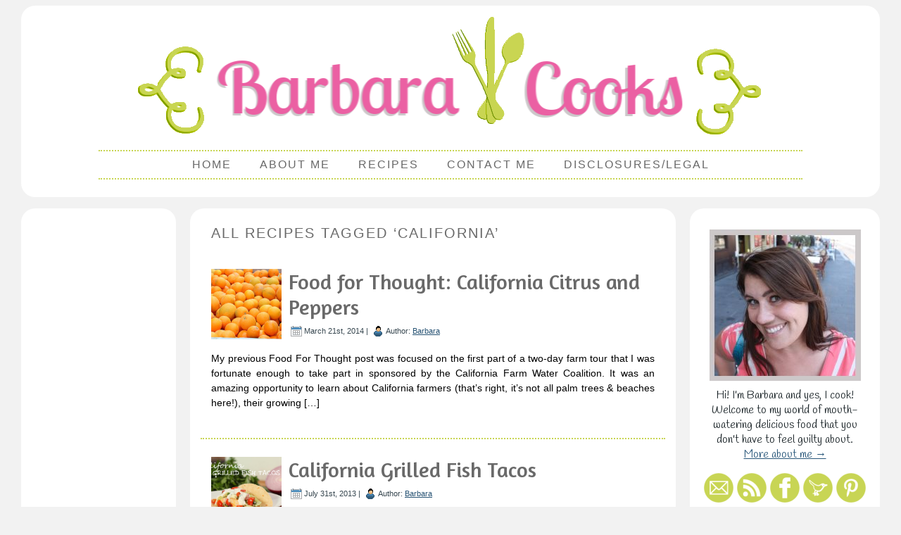

--- FILE ---
content_type: text/html; charset=UTF-8
request_url: https://www.barbaracooks.com/tagged-recipes/california/
body_size: 8694
content:
<!DOCTYPE html PUBLIC "-//W3C//DTD XHTML 1.0 Transitional//EN" "http://www.w3.org/TR/xhtml1/DTD/xhtml1-transitional.dtd"><html xmlns=http://www.w3.org/1999/xhtml lang=en-US><head profile=http://gmpg.org/xfn/11><meta http-equiv="Content-Type" content="text/html; charset=UTF-8"><meta http-equiv="X-UA-Compatible" content="IE=9"><meta property="fb:admins" content="1126475185"><title>california Recipes - Barbara Cooks</title><link rel=stylesheet href=https://www.barbaracooks.com/wp-content/cache/minify/ab08e.css media=all><link rel=alternate type=application/rss+xml title="Barbara Cooks RSS Feed" href=https://www.barbaracooks.com/feed/ ><link rel=alternate type=application/atom+xml title="Barbara Cooks Atom Feed" href=https://www.barbaracooks.com/feed/atom/ ><link rel=pingback href=https://www.barbaracooks.com/xmlrpc.php><style type=text/css>Default CSS Comment</style><meta name='robots' content='index, follow, max-image-preview:large, max-snippet:-1, max-video-preview:-1'><link rel=canonical href=http://www.barbaracooks.com/tagged-recipes/california/ ><meta property="og:locale" content="en_US"><meta property="og:type" content="article"><meta property="og:title" content="california Recipes - Barbara Cooks"><meta property="og:url" content="http://www.barbaracooks.com/tagged-recipes/california/"><meta property="og:site_name" content="Barbara Cooks"><meta property="og:image" content="http://www.barbaracooks.com/wp-content/themes/barbara_cooks2/images/Header.png"><meta name="twitter:card" content="summary_large_image"><meta name="twitter:site" content="@barbaracooks"> <script type=application/ld+json class=yoast-schema-graph>{"@context":"https://schema.org","@graph":[{"@type":"CollectionPage","@id":"http://www.barbaracooks.com/tagged-recipes/california/","url":"http://www.barbaracooks.com/tagged-recipes/california/","name":"california Recipes - Barbara Cooks","isPartOf":{"@id":"https://www.barbaracooks.com/#website"},"primaryImageOfPage":{"@id":"http://www.barbaracooks.com/tagged-recipes/california/#primaryimage"},"image":{"@id":"http://www.barbaracooks.com/tagged-recipes/california/#primaryimage"},"thumbnailUrl":"https://www.barbaracooks.com/wp-content/uploads/2014/03/food-for-thought-feature.tif.jpg","breadcrumb":{"@id":"http://www.barbaracooks.com/tagged-recipes/california/#breadcrumb"},"inLanguage":"en-US"},{"@type":"ImageObject","inLanguage":"en-US","@id":"http://www.barbaracooks.com/tagged-recipes/california/#primaryimage","url":"https://www.barbaracooks.com/wp-content/uploads/2014/03/food-for-thought-feature.tif.jpg","contentUrl":"https://www.barbaracooks.com/wp-content/uploads/2014/03/food-for-thought-feature.tif.jpg","width":617,"height":411,"caption":"Food For Thought"},{"@type":"BreadcrumbList","@id":"http://www.barbaracooks.com/tagged-recipes/california/#breadcrumb","itemListElement":[{"@type":"ListItem","position":1,"name":"Home","item":"https://www.barbaracooks.com/"},{"@type":"ListItem","position":2,"name":"california"}]},{"@type":"WebSite","@id":"https://www.barbaracooks.com/#website","url":"https://www.barbaracooks.com/","name":"Barbara Cooks","description":"Healthy Food Never Tasted So Good","potentialAction":[{"@type":"SearchAction","target":{"@type":"EntryPoint","urlTemplate":"https://www.barbaracooks.com/?s={search_term_string}"},"query-input":"required name=search_term_string"}],"inLanguage":"en-US"}]}</script> <link rel=alternate type=application/rss+xml title="Barbara Cooks &raquo; Feed" href=https://www.barbaracooks.com/feed/ ><link rel=alternate type=application/rss+xml title="Barbara Cooks &raquo; Comments Feed" href=https://www.barbaracooks.com/comments/feed/ ><link rel=alternate type=application/rss+xml title="Barbara Cooks &raquo; california Tag Feed" href=https://www.barbaracooks.com/tagged-recipes/california/feed/ >  <script type=text/javascript>/*<![CDATA[*/window._wpemojiSettings={"baseUrl":"https:\/\/s.w.org\/images\/core\/emoji\/14.0.0\/72x72\/","ext":".png","svgUrl":"https:\/\/s.w.org\/images\/core\/emoji\/14.0.0\/svg\/","svgExt":".svg","source":{"concatemoji":"https:\/\/www.barbaracooks.com\/wp-includes\/js\/wp-emoji-release.min.js?ver=6.4.7"}};
/*! This file is auto-generated */
!function(i,n){var o,s,e;function c(e){try{var t={supportTests:e,timestamp:(new Date).valueOf()};sessionStorage.setItem(o,JSON.stringify(t))}catch(e){}}function p(e,t,n){e.clearRect(0,0,e.canvas.width,e.canvas.height),e.fillText(t,0,0);var t=new Uint32Array(e.getImageData(0,0,e.canvas.width,e.canvas.height).data),r=(e.clearRect(0,0,e.canvas.width,e.canvas.height),e.fillText(n,0,0),new Uint32Array(e.getImageData(0,0,e.canvas.width,e.canvas.height).data));return t.every(function(e,t){return e===r[t]})}function u(e,t,n){switch(t){case"flag":return n(e,"\ud83c\udff3\ufe0f\u200d\u26a7\ufe0f","\ud83c\udff3\ufe0f\u200b\u26a7\ufe0f")?!1:!n(e,"\ud83c\uddfa\ud83c\uddf3","\ud83c\uddfa\u200b\ud83c\uddf3")&&!n(e,"\ud83c\udff4\udb40\udc67\udb40\udc62\udb40\udc65\udb40\udc6e\udb40\udc67\udb40\udc7f","\ud83c\udff4\u200b\udb40\udc67\u200b\udb40\udc62\u200b\udb40\udc65\u200b\udb40\udc6e\u200b\udb40\udc67\u200b\udb40\udc7f");case"emoji":return!n(e,"\ud83e\udef1\ud83c\udffb\u200d\ud83e\udef2\ud83c\udfff","\ud83e\udef1\ud83c\udffb\u200b\ud83e\udef2\ud83c\udfff")}return!1}function f(e,t,n){var r="undefined"!=typeof WorkerGlobalScope&&self instanceof WorkerGlobalScope?new OffscreenCanvas(300,150):i.createElement("canvas"),a=r.getContext("2d",{willReadFrequently:!0}),o=(a.textBaseline="top",a.font="600 32px Arial",{});return e.forEach(function(e){o[e]=t(a,e,n)}),o}function t(e){var t=i.createElement("script");t.src=e,t.defer=!0,i.head.appendChild(t)}"undefined"!=typeof Promise&&(o="wpEmojiSettingsSupports",s=["flag","emoji"],n.supports={everything:!0,everythingExceptFlag:!0},e=new Promise(function(e){i.addEventListener("DOMContentLoaded",e,{once:!0})}),new Promise(function(t){var n=function(){try{var e=JSON.parse(sessionStorage.getItem(o));if("object"==typeof e&&"number"==typeof e.timestamp&&(new Date).valueOf()<e.timestamp+604800&&"object"==typeof e.supportTests)return e.supportTests}catch(e){}return null}();if(!n){if("undefined"!=typeof Worker&&"undefined"!=typeof OffscreenCanvas&&"undefined"!=typeof URL&&URL.createObjectURL&&"undefined"!=typeof Blob)try{var e="postMessage("+f.toString()+"("+[JSON.stringify(s),u.toString(),p.toString()].join(",")+"));",r=new Blob([e],{type:"text/javascript"}),a=new Worker(URL.createObjectURL(r),{name:"wpTestEmojiSupports"});return void(a.onmessage=function(e){c(n=e.data),a.terminate(),t(n)})}catch(e){}c(n=f(s,u,p))}t(n)}).then(function(e){for(var t in e)n.supports[t]=e[t],n.supports.everything=n.supports.everything&&n.supports[t],"flag"!==t&&(n.supports.everythingExceptFlag=n.supports.everythingExceptFlag&&n.supports[t]);n.supports.everythingExceptFlag=n.supports.everythingExceptFlag&&!n.supports.flag,n.DOMReady=!1,n.readyCallback=function(){n.DOMReady=!0}}).then(function(){return e}).then(function(){var e;n.supports.everything||(n.readyCallback(),(e=n.source||{}).concatemoji?t(e.concatemoji):e.wpemoji&&e.twemoji&&(t(e.twemoji),t(e.wpemoji)))}))}((window,document),window._wpemojiSettings);/*]]>*/</script> <link rel=stylesheet href=https://www.barbaracooks.com/wp-content/cache/minify/1121d.css media=all><style id=wp-emoji-styles-inline-css type=text/css>img.wp-smiley,img.emoji{display:inline !important;border:none !important;box-shadow:none !important;height:1em !important;width:1em !important;margin:0 0.07em !important;vertical-align:-0.1em !important;background:none !important;padding:0 !important}</style><link rel=stylesheet href=https://www.barbaracooks.com/wp-content/cache/minify/a5ff7.css media=all><style id=classic-theme-styles-inline-css type=text/css>.wp-block-button__link{color:#fff;background-color:#32373c;border-radius:9999px;box-shadow:none;text-decoration:none;padding:calc(.667em + 2px) calc(1.333em + 2px);font-size:1.125em}.wp-block-file__button{background:#32373c;color:#fff;text-decoration:none}</style><style id=global-styles-inline-css type=text/css>/*<![CDATA[*/body{--wp--preset--color--black:#000;--wp--preset--color--cyan-bluish-gray:#abb8c3;--wp--preset--color--white:#fff;--wp--preset--color--pale-pink:#f78da7;--wp--preset--color--vivid-red:#cf2e2e;--wp--preset--color--luminous-vivid-orange:#ff6900;--wp--preset--color--luminous-vivid-amber:#fcb900;--wp--preset--color--light-green-cyan:#7bdcb5;--wp--preset--color--vivid-green-cyan:#00d084;--wp--preset--color--pale-cyan-blue:#8ed1fc;--wp--preset--color--vivid-cyan-blue:#0693e3;--wp--preset--color--vivid-purple:#9b51e0;--wp--preset--gradient--vivid-cyan-blue-to-vivid-purple:linear-gradient(135deg,rgba(6,147,227,1) 0%,rgb(155,81,224) 100%);--wp--preset--gradient--light-green-cyan-to-vivid-green-cyan:linear-gradient(135deg,rgb(122,220,180) 0%,rgb(0,208,130) 100%);--wp--preset--gradient--luminous-vivid-amber-to-luminous-vivid-orange:linear-gradient(135deg,rgba(252,185,0,1) 0%,rgba(255,105,0,1) 100%);--wp--preset--gradient--luminous-vivid-orange-to-vivid-red:linear-gradient(135deg,rgba(255,105,0,1) 0%,rgb(207,46,46) 100%);--wp--preset--gradient--very-light-gray-to-cyan-bluish-gray:linear-gradient(135deg,rgb(238,238,238) 0%,rgb(169,184,195) 100%);--wp--preset--gradient--cool-to-warm-spectrum:linear-gradient(135deg,rgb(74,234,220) 0%,rgb(151,120,209) 20%,rgb(207,42,186) 40%,rgb(238,44,130) 60%,rgb(251,105,98) 80%,rgb(254,248,76) 100%);--wp--preset--gradient--blush-light-purple:linear-gradient(135deg,rgb(255,206,236) 0%,rgb(152,150,240) 100%);--wp--preset--gradient--blush-bordeaux:linear-gradient(135deg,rgb(254,205,165) 0%,rgb(254,45,45) 50%,rgb(107,0,62) 100%);--wp--preset--gradient--luminous-dusk:linear-gradient(135deg,rgb(255,203,112) 0%,rgb(199,81,192) 50%,rgb(65,88,208) 100%);--wp--preset--gradient--pale-ocean:linear-gradient(135deg,rgb(255,245,203) 0%,rgb(182,227,212) 50%,rgb(51,167,181) 100%);--wp--preset--gradient--electric-grass:linear-gradient(135deg,rgb(202,248,128) 0%,rgb(113,206,126) 100%);--wp--preset--gradient--midnight:linear-gradient(135deg,rgb(2,3,129) 0%,rgb(40,116,252) 100%);--wp--preset--font-size--small:13px;--wp--preset--font-size--medium:20px;--wp--preset--font-size--large:36px;--wp--preset--font-size--x-large:42px;--wp--preset--spacing--20:0.44rem;--wp--preset--spacing--30:0.67rem;--wp--preset--spacing--40:1rem;--wp--preset--spacing--50:1.5rem;--wp--preset--spacing--60:2.25rem;--wp--preset--spacing--70:3.38rem;--wp--preset--spacing--80:5.06rem;--wp--preset--shadow--natural:6px 6px 9px rgba(0, 0, 0, 0.2);--wp--preset--shadow--deep:12px 12px 50px rgba(0, 0, 0, 0.4);--wp--preset--shadow--sharp:6px 6px 0px rgba(0, 0, 0, 0.2);--wp--preset--shadow--outlined:6px 6px 0px -3px rgba(255, 255, 255, 1), 6px 6px rgba(0, 0, 0, 1);--wp--preset--shadow--crisp:6px 6px 0px rgba(0, 0, 0, 1)}:where(.is-layout-flex){gap:0.5em}:where(.is-layout-grid){gap:0.5em}body .is-layout-flow>.alignleft{float:left;margin-inline-start:0;margin-inline-end:2em}body .is-layout-flow>.alignright{float:right;margin-inline-start:2em;margin-inline-end:0}body .is-layout-flow>.aligncenter{margin-left:auto !important;margin-right:auto !important}body .is-layout-constrained>.alignleft{float:left;margin-inline-start:0;margin-inline-end:2em}body .is-layout-constrained>.alignright{float:right;margin-inline-start:2em;margin-inline-end:0}body .is-layout-constrained>.aligncenter{margin-left:auto !important;margin-right:auto !important}body .is-layout-constrained>:where(:not(.alignleft):not(.alignright):not(.alignfull)){max-width:var(--wp--style--global--content-size);margin-left:auto !important;margin-right:auto !important}body .is-layout-constrained>.alignwide{max-width:var(--wp--style--global--wide-size)}body .is-layout-flex{display:flex}body .is-layout-flex{flex-wrap:wrap;align-items:center}body .is-layout-flex>*{margin:0}body .is-layout-grid{display:grid}body .is-layout-grid>*{margin:0}:where(.wp-block-columns.is-layout-flex){gap:2em}:where(.wp-block-columns.is-layout-grid){gap:2em}:where(.wp-block-post-template.is-layout-flex){gap:1.25em}:where(.wp-block-post-template.is-layout-grid){gap:1.25em}.has-black-color{color:var(--wp--preset--color--black) !important}.has-cyan-bluish-gray-color{color:var(--wp--preset--color--cyan-bluish-gray) !important}.has-white-color{color:var(--wp--preset--color--white) !important}.has-pale-pink-color{color:var(--wp--preset--color--pale-pink) !important}.has-vivid-red-color{color:var(--wp--preset--color--vivid-red) !important}.has-luminous-vivid-orange-color{color:var(--wp--preset--color--luminous-vivid-orange) !important}.has-luminous-vivid-amber-color{color:var(--wp--preset--color--luminous-vivid-amber) !important}.has-light-green-cyan-color{color:var(--wp--preset--color--light-green-cyan) !important}.has-vivid-green-cyan-color{color:var(--wp--preset--color--vivid-green-cyan) !important}.has-pale-cyan-blue-color{color:var(--wp--preset--color--pale-cyan-blue) !important}.has-vivid-cyan-blue-color{color:var(--wp--preset--color--vivid-cyan-blue) !important}.has-vivid-purple-color{color:var(--wp--preset--color--vivid-purple) !important}.has-black-background-color{background-color:var(--wp--preset--color--black) !important}.has-cyan-bluish-gray-background-color{background-color:var(--wp--preset--color--cyan-bluish-gray) !important}.has-white-background-color{background-color:var(--wp--preset--color--white) !important}.has-pale-pink-background-color{background-color:var(--wp--preset--color--pale-pink) !important}.has-vivid-red-background-color{background-color:var(--wp--preset--color--vivid-red) !important}.has-luminous-vivid-orange-background-color{background-color:var(--wp--preset--color--luminous-vivid-orange) !important}.has-luminous-vivid-amber-background-color{background-color:var(--wp--preset--color--luminous-vivid-amber) !important}.has-light-green-cyan-background-color{background-color:var(--wp--preset--color--light-green-cyan) !important}.has-vivid-green-cyan-background-color{background-color:var(--wp--preset--color--vivid-green-cyan) !important}.has-pale-cyan-blue-background-color{background-color:var(--wp--preset--color--pale-cyan-blue) !important}.has-vivid-cyan-blue-background-color{background-color:var(--wp--preset--color--vivid-cyan-blue) !important}.has-vivid-purple-background-color{background-color:var(--wp--preset--color--vivid-purple) !important}.has-black-border-color{border-color:var(--wp--preset--color--black) !important}.has-cyan-bluish-gray-border-color{border-color:var(--wp--preset--color--cyan-bluish-gray) !important}.has-white-border-color{border-color:var(--wp--preset--color--white) !important}.has-pale-pink-border-color{border-color:var(--wp--preset--color--pale-pink) !important}.has-vivid-red-border-color{border-color:var(--wp--preset--color--vivid-red) !important}.has-luminous-vivid-orange-border-color{border-color:var(--wp--preset--color--luminous-vivid-orange) !important}.has-luminous-vivid-amber-border-color{border-color:var(--wp--preset--color--luminous-vivid-amber) !important}.has-light-green-cyan-border-color{border-color:var(--wp--preset--color--light-green-cyan) !important}.has-vivid-green-cyan-border-color{border-color:var(--wp--preset--color--vivid-green-cyan) !important}.has-pale-cyan-blue-border-color{border-color:var(--wp--preset--color--pale-cyan-blue) !important}.has-vivid-cyan-blue-border-color{border-color:var(--wp--preset--color--vivid-cyan-blue) !important}.has-vivid-purple-border-color{border-color:var(--wp--preset--color--vivid-purple) !important}.has-vivid-cyan-blue-to-vivid-purple-gradient-background{background:var(--wp--preset--gradient--vivid-cyan-blue-to-vivid-purple) !important}.has-light-green-cyan-to-vivid-green-cyan-gradient-background{background:var(--wp--preset--gradient--light-green-cyan-to-vivid-green-cyan) !important}.has-luminous-vivid-amber-to-luminous-vivid-orange-gradient-background{background:var(--wp--preset--gradient--luminous-vivid-amber-to-luminous-vivid-orange) !important}.has-luminous-vivid-orange-to-vivid-red-gradient-background{background:var(--wp--preset--gradient--luminous-vivid-orange-to-vivid-red) !important}.has-very-light-gray-to-cyan-bluish-gray-gradient-background{background:var(--wp--preset--gradient--very-light-gray-to-cyan-bluish-gray) !important}.has-cool-to-warm-spectrum-gradient-background{background:var(--wp--preset--gradient--cool-to-warm-spectrum) !important}.has-blush-light-purple-gradient-background{background:var(--wp--preset--gradient--blush-light-purple) !important}.has-blush-bordeaux-gradient-background{background:var(--wp--preset--gradient--blush-bordeaux) !important}.has-luminous-dusk-gradient-background{background:var(--wp--preset--gradient--luminous-dusk) !important}.has-pale-ocean-gradient-background{background:var(--wp--preset--gradient--pale-ocean) !important}.has-electric-grass-gradient-background{background:var(--wp--preset--gradient--electric-grass) !important}.has-midnight-gradient-background{background:var(--wp--preset--gradient--midnight) !important}.has-small-font-size{font-size:var(--wp--preset--font-size--small) !important}.has-medium-font-size{font-size:var(--wp--preset--font-size--medium) !important}.has-large-font-size{font-size:var(--wp--preset--font-size--large) !important}.has-x-large-font-size{font-size:var(--wp--preset--font-size--x-large) !important}.wp-block-navigation a:where(:not(.wp-element-button)){color:inherit}:where(.wp-block-post-template.is-layout-flex){gap:1.25em}:where(.wp-block-post-template.is-layout-grid){gap:1.25em}:where(.wp-block-columns.is-layout-flex){gap:2em}:where(.wp-block-columns.is-layout-grid){gap:2em}.wp-block-pullquote{font-size:1.5em;line-height:1.6}/*]]>*/</style><link rel=stylesheet href=https://www.barbaracooks.com/wp-content/cache/minify/19792.css media=all> <script src=https://www.barbaracooks.com/wp-content/cache/minify/94164.js></script> <link rel=https://api.w.org/ href=https://www.barbaracooks.com/wp-json/ ><link rel=alternate type=application/json href=https://www.barbaracooks.com/wp-json/wp/v2/tags/413><link rel=EditURI type=application/rsd+xml title=RSD href=https://www.barbaracooks.com/xmlrpc.php?rsd><meta name="generator" content="WordPress 6.4.7"><style type=text/css>a.pinit-button.custom span{}.pinit-hover{opacity:1 !important;filter:alpha(opacity=100) !important}a.pinit-button{border-bottom:0 !important;box-shadow:none !important;margin-bottom:0 !important}a.pinit-button::after{display:none}</style> <script>document.documentElement.className=document.documentElement.className.replace('no-js','js');</script> <style>.no-js img.lazyload{display:none}figure.wp-block-image img.lazyloading{min-width:150px}.lazyload,.lazyloading{opacity:0}.lazyloaded{opacity:1;transition:opacity 400ms;transition-delay:0ms}</style></head><body class="archive tag tag-california tag-413"><div class=content-outer><div class=content-inner><div class=Sheet-container><div class=Sheet-header><div class=Sheet-body><div class=Header><div class=HeaderImage> <a href=https://www.barbaracooks.com> <img alt="Barbara Cooks - Healthy Food Never Tasted So Good!" width=890 height=200 data-src=https://www.barbaracooks.com/wp-content/themes/barbara_cooks2/images/Header.png class=lazyload src="[data-uri]"><noscript><img src=https://www.barbaracooks.com/wp-content/themes/barbara_cooks2/images/Header.png alt="Barbara Cooks - Healthy Food Never Tasted So Good!" width=890 height=200></noscript> </a></div></div><div class=menu-container><div class=menu-main-container><ul id=menu-main class=menu><li id=menu-item-761 class="menu-item menu-item-type-custom menu-item-object-custom menu-item-home menu-item-761"><a href=http://www.barbaracooks.com>Home</a></li> <li id=menu-item-762 class="menu-item menu-item-type-post_type menu-item-object-page menu-item-762"><a rel=author href=https://www.barbaracooks.com/about-me/ >About Me</a></li> <li id=menu-item-846 class="menu-item menu-item-type-post_type menu-item-object-page menu-item-has-children menu-item-846"><a href=https://www.barbaracooks.com/recipes/ >Recipes</a><ul class=sub-menu> <li id=menu-item-1926 class="menu-item menu-item-type-post_type menu-item-object-page menu-item-1926"><a href=https://www.barbaracooks.com/recipes/drinks/ >Drinks</a></li> <li id=menu-item-1924 class="menu-item menu-item-type-post_type menu-item-object-page menu-item-1924"><a href=https://www.barbaracooks.com/recipes/appetizers/ >Appetizers</a></li> <li id=menu-item-1925 class="menu-item menu-item-type-post_type menu-item-object-page menu-item-1925"><a href=https://www.barbaracooks.com/recipes/soups/ >Soups</a></li> <li id=menu-item-1923 class="menu-item menu-item-type-post_type menu-item-object-page menu-item-1923"><a href=https://www.barbaracooks.com/recipes/salads/ >Salads</a></li> <li id=menu-item-1927 class="menu-item menu-item-type-post_type menu-item-object-page menu-item-1927"><a href=https://www.barbaracooks.com/recipes/breakfast/ >Breakfast</a></li> <li id=menu-item-1922 class="menu-item menu-item-type-post_type menu-item-object-page menu-item-1922"><a href=https://www.barbaracooks.com/recipes/main-dishes/ >Main Dishes</a></li> <li id=menu-item-1921 class="menu-item menu-item-type-post_type menu-item-object-page menu-item-1921"><a href=https://www.barbaracooks.com/recipes/vegetarian/ >Vegetarian</a></li> <li id=menu-item-1920 class="menu-item menu-item-type-post_type menu-item-object-page menu-item-1920"><a href=https://www.barbaracooks.com/recipes/desserts/ >Desserts</a></li></ul> </li> <li id=menu-item-763 class="menu-item menu-item-type-post_type menu-item-object-page menu-item-763"><a href=https://www.barbaracooks.com/contact-me/ >Contact Me</a></li> <li id=menu-item-764 class="menu-item menu-item-type-post_type menu-item-object-page menu-item-764"><a href=https://www.barbaracooks.com/disclosures/ >Disclosures/Legal</a></li></ul></div></div><div class=ticker-container></div></div></div></div><div class=Sheet-container><div class=Sheet-sidebar-left><div class=Sheet-body><div class=button-image><div class=aligncenter style=width:120px> <script async src=//pagead2.googlesyndication.com/pagead/js/adsbygoogle.js></script>  <ins class=adsbygoogle style=display:inline-block;width:120px;height:600px data-ad-client=ca-pub-5296319464647221 data-ad-slot=3644885259></ins> <script>(adsbygoogle=window.adsbygoogle||[]).push({});</script> </div></div><div class=Block><div class=Block-body><div class=BlockContent><div class=BlockContent-body><div class=textwidget></div></div></div></div></div></div></div><div class=Sheet-main><div class=Sheet-body><div class=content><div class=Post-outer><div class=Post-body><div class=Post-inner><div class=PostContent><h1 class="pagetitle">All Recipes Tagged &#8216;california&#8217;</h1></div><div class=cleared></div></div></div></div><div class=Post-outer><div class=Post-body><div class=Post-inner><h2 class="PostHeaderIcon-wrapper"> <span class=PostHeader> <a href=https://www.barbaracooks.com/article/california-citrus-peppers rel=bookmark title="Permanent Link to Food for Thought: California Citrus and Peppers"><div class=PostHeaderThumbnail><input class=jpibfi type=hidden><img width=100 height=100   alt="Food for Thought: California Citrus and Peppers" title="Food for Thought: California Citrus and Peppers" decoding=async data-jpibfi-post-excerpt data-jpibfi-post-url=https://www.barbaracooks.com/article/california-citrus-peppers data-jpibfi-post-title="Food for Thought: California Citrus and Peppers" data-jpibfi-  data-src=https://www.barbaracooks.com/wp-content/uploads/2014/03/food-for-thought-feature.tif-150x150.jpg class="attachment-100x100 size-100x100 wp-post-image lazyload" src="[data-uri]"><noscript><img width=100 height=100 src=https://www.barbaracooks.com/wp-content/uploads/2014/03/food-for-thought-feature.tif-150x150.jpg class="attachment-100x100 size-100x100 wp-post-image" alt="Food for Thought: California Citrus and Peppers" title="Food for Thought: California Citrus and Peppers" decoding=async data-jpibfi-post-excerpt data-jpibfi-post-url=https://www.barbaracooks.com/article/california-citrus-peppers data-jpibfi-post-title="Food for Thought: California Citrus and Peppers" data-jpibfi-src=https://www.barbaracooks.com/wp-content/uploads/2014/03/food-for-thought-feature.tif-150x150.jpg></noscript></div> Food for Thought: California Citrus and Peppers	</a> </span></h2><div class=PostMetadataHeader><div class="PostHeaderIcons metadata-icons"><img width=18 height=18 alt=PostDateIcon data-src=https://www.barbaracooks.com/wp-content/themes/barbara_cooks2/images/PostDateIcon.png class=lazyload src="[data-uri]"><noscript><img width=18 height=18 alt=PostDateIcon data-src=https://www.barbaracooks.com/wp-content/themes/barbara_cooks2/images/PostDateIcon.png class=lazyload src="[data-uri]"><noscript><img src=https://www.barbaracooks.com/wp-content/themes/barbara_cooks2/images/PostDateIcon.png width=18 height=18 alt=PostDateIcon></noscript></noscript>March 21st, 2014 | <img width=18 height=18 alt=PostAuthorIcon data-src=https://www.barbaracooks.com/wp-content/themes/barbara_cooks2/images/PostAuthorIcon.png class=lazyload src="[data-uri]"><noscript><img width=18 height=18 alt=PostAuthorIcon data-src=https://www.barbaracooks.com/wp-content/themes/barbara_cooks2/images/PostAuthorIcon.png class=lazyload src="[data-uri]"><noscript><img src=https://www.barbaracooks.com/wp-content/themes/barbara_cooks2/images/PostAuthorIcon.png width=18 height=18 alt=PostAuthorIcon></noscript></noscript>Author: <a href=http://www.barbaracooks.com/about-me/ title="Visit Barbara&#8217;s website" rel="author external">Barbara</a></div></div><div class=cleared></div><div class=PostContent> <input class=jpibfi type=hidden><p>My previous Food For Thought post was focused on the first part of a two-day farm tour that I was fortunate enough to take part in sponsored by the California Farm Water Coalition. It was an amazing opportunity to learn about California farmers (that’s right, it’s not all palm trees &amp; beaches here!), their growing [&hellip;]</p></div><div class=cleared></div></div></div></div><div class=Post-separator></div><div class=Post-outer><div class=Post-body><div class=Post-inner><h2 class="PostHeaderIcon-wrapper"> <span class=PostHeader> <a href=https://www.barbaracooks.com/recipe/california-grilled-fish-tacos/ rel=bookmark title="Permanent Link to California Grilled Fish Tacos"><div class=PostHeaderThumbnail><input class=jpibfi type=hidden><img width=100 height=100   alt="California Grilled Fish Tacos" title="California Grilled Fish Tacos" decoding=async data-jpibfi-post-excerpt data-jpibfi-post-url=https://www.barbaracooks.com/recipe/california-grilled-fish-tacos/ data-jpibfi-post-title="California Grilled Fish Tacos" data-jpibfi-  data-src=https://www.barbaracooks.com/wp-content/uploads/2013/07/california-grilled-fish-tacos-feature.tif-150x150.png class="attachment-100x100 size-100x100 wp-post-image lazyload" src="[data-uri]"><noscript><img width=100 height=100 src=https://www.barbaracooks.com/wp-content/uploads/2013/07/california-grilled-fish-tacos-feature.tif-150x150.png class="attachment-100x100 size-100x100 wp-post-image" alt="California Grilled Fish Tacos" title="California Grilled Fish Tacos" decoding=async data-jpibfi-post-excerpt data-jpibfi-post-url=https://www.barbaracooks.com/recipe/california-grilled-fish-tacos/ data-jpibfi-post-title="California Grilled Fish Tacos" data-jpibfi-src=https://www.barbaracooks.com/wp-content/uploads/2013/07/california-grilled-fish-tacos-feature.tif-150x150.png></noscript></div> California Grilled Fish Tacos	</a> </span></h2><div class=PostMetadataHeader><div class="PostHeaderIcons metadata-icons"><img width=18 height=18 alt=PostDateIcon data-src=https://www.barbaracooks.com/wp-content/themes/barbara_cooks2/images/PostDateIcon.png class=lazyload src="[data-uri]"><noscript><img width=18 height=18 alt=PostDateIcon data-src=https://www.barbaracooks.com/wp-content/themes/barbara_cooks2/images/PostDateIcon.png class=lazyload src="[data-uri]"><noscript><img src=https://www.barbaracooks.com/wp-content/themes/barbara_cooks2/images/PostDateIcon.png width=18 height=18 alt=PostDateIcon></noscript></noscript>July 31st, 2013 | <img width=18 height=18 alt=PostAuthorIcon data-src=https://www.barbaracooks.com/wp-content/themes/barbara_cooks2/images/PostAuthorIcon.png class=lazyload src="[data-uri]"><noscript><img width=18 height=18 alt=PostAuthorIcon data-src=https://www.barbaracooks.com/wp-content/themes/barbara_cooks2/images/PostAuthorIcon.png class=lazyload src="[data-uri]"><noscript><img src=https://www.barbaracooks.com/wp-content/themes/barbara_cooks2/images/PostAuthorIcon.png width=18 height=18 alt=PostAuthorIcon></noscript></noscript>Author: <a href=http://www.barbaracooks.com/about-me/ title="Visit Barbara&#8217;s website" rel="author external">Barbara</a></div></div><div class=cleared></div><div class=PostContent> <input class=jpibfi type=hidden><p>Being a food blogger has its perks! We get opportunities to try all sorts of products and then we get to share them with you! I tend to be picky about what items I’m willing to promote on this blog because they not only have to be tasty, they have to be healthy AND they [&hellip;]</p></div><div class=cleared></div></div></div></div><div class=Post-separator></div></div></div></div><div class=Sheet-sidebar-right><div class=Sheet-body><div class=Block><div class=Block-body><div class=BlockContent><div class=BlockContent-body><div class=about-me-image> <a href=https://www.barbaracooks.com/about-me/ ><img alt="About Me" data-src=https://www.barbaracooks.com/wp-content/themes/barbara_cooks2/images/AboutMe.jpg class="aligncenter lazyload" src="[data-uri]"><noscript><img class=aligncenter src=https://www.barbaracooks.com/wp-content/themes/barbara_cooks2/images/AboutMe.jpg alt="About Me"></noscript></a></div><div class=about-me-text><div class=aligncenter> Hi! I'm Barbara and yes, I cook! Welcome to my world of mouth-watering delicious food that you don't have to feel guilty about.<br><a href=https://www.barbaracooks.com/about-me/ >More about me →</a></div></div></div></div><div class=social-icons><div align=center class=aligncenter> <a href=https://www.barbaracooks.com/contact-me><img width=44 height=44 alt=Contact title="Contact via email" data-src=https://www.barbaracooks.com/wp-content/themes/barbara_cooks2/images/social/email.png class=lazyload src="[data-uri]"><noscript><img src=https://www.barbaracooks.com/wp-content/themes/barbara_cooks2/images/social/email.png width=44 height=44 alt=Contact title="Contact via email"></noscript></a> <a href="https://www.barbaracooks.com/?feed=rss2"><img width=44 height=44 alt=Subscribe title="Subscribe to feed" data-src=https://www.barbaracooks.com/wp-content/themes/barbara_cooks2/images/social/rss.png class=lazyload src="[data-uri]"><noscript><img src=https://www.barbaracooks.com/wp-content/themes/barbara_cooks2/images/social/rss.png width=44 height=44 alt=Subscribe title="Subscribe to feed"></noscript></a> <a href=https://www.facebook.com/BarbaraCooksHealthy><img width=44 height=44 alt=Facebook title="Connect on Facebook" data-src=https://www.barbaracooks.com/wp-content/themes/barbara_cooks2/images/social/facebook.png class=lazyload src="[data-uri]"><noscript><img src=https://www.barbaracooks.com/wp-content/themes/barbara_cooks2/images/social/facebook.png width=44 height=44 alt=Facebook title="Connect on Facebook"></noscript></a> <a href=http://twitter.com/barbaracooks><img width=44 height=44 alt=Twitter title="Follow on Twitter" data-src=https://www.barbaracooks.com/wp-content/themes/barbara_cooks2/images/social/twitter.png class=lazyload src="[data-uri]"><noscript><img src=https://www.barbaracooks.com/wp-content/themes/barbara_cooks2/images/social/twitter.png width=44 height=44 alt=Twitter title="Follow on Twitter"></noscript></a> <a href=http://pinterest.com/bjmcglone><img width=44 height=44 alt=Pinterest title="Check out Pinterest" data-src=https://www.barbaracooks.com/wp-content/themes/barbara_cooks2/images/social/pinterest.png class=lazyload src="[data-uri]"><noscript><img src=https://www.barbaracooks.com/wp-content/themes/barbara_cooks2/images/social/pinterest.png width=44 height=44 alt=Pinterest title="Check out Pinterest"></noscript></a></div></div></div></div><div class=Block><div class=Block-body><div class=BlockContent><div class=BlockContent-body><div class=BlockHeader><div class=BlockHeader-tag-icon><div class=BlockHeader-text> Search</div></div></div><form method=get id=searchform action=https://www.barbaracooks.com/ ><label for=s>Search for:</label><div> <input type=text value name=s id=s class=subscription_email> <input type=submit id=searchsubmit value=Search></div></form></div></div></div></div><div class=Block><div class=Block-body><div class=BlockContent><div class=BlockContent-body><div class=BlockHeader><div class=BlockHeader-tag-icon><div class=BlockHeader-text> Recipes</div></div></div><ul> <li class="cat-item cat-item-7"><a href=https://www.barbaracooks.com/all-recipes/appetizers/ >Appetizers</a> (26) </li> <li class="cat-item cat-item-531"><a href=https://www.barbaracooks.com/all-recipes/article/ >Article</a> (2) </li> <li class="cat-item cat-item-428"><a href=https://www.barbaracooks.com/all-recipes/breadsrolls/ >Breads/Rolls</a> (3) </li> <li class="cat-item cat-item-13"><a href=https://www.barbaracooks.com/all-recipes/breakfast/ >Breakfast</a> (8) </li> <li class="cat-item cat-item-507"><a href=https://www.barbaracooks.com/all-recipes/candy/ >Candy</a> (2) </li> <li class="cat-item cat-item-63"><a href=https://www.barbaracooks.com/all-recipes/casseroles/ >Casseroles</a> (7) </li> <li class="cat-item cat-item-516"><a href=https://www.barbaracooks.com/all-recipes/chicken-recipes/ >Chicken Recipes</a> (1) </li> <li class="cat-item cat-item-395"><a href=https://www.barbaracooks.com/all-recipes/condiments/ >Condiments</a> (4) </li> <li class="cat-item cat-item-6"><a href=https://www.barbaracooks.com/all-recipes/desserts/ >Desserts</a> (26) </li> <li class="cat-item cat-item-393"><a href=https://www.barbaracooks.com/all-recipes/dips/ >Dips</a> (5) </li> <li class="cat-item cat-item-11"><a href=https://www.barbaracooks.com/all-recipes/drinks/ >Drinks</a> (6) </li> <li class="cat-item cat-item-530"><a href=https://www.barbaracooks.com/all-recipes/education-article/ >Education Article</a> (1) </li> <li class="cat-item cat-item-338"><a href=https://www.barbaracooks.com/all-recipes/foodie-pen-pals/ >Foodie Pen Pals</a> (2) </li> <li class="cat-item cat-item-438"><a href=https://www.barbaracooks.com/all-recipes/giveaway-2/ >Giveaway</a> (11) </li> <li class="cat-item cat-item-458"><a href=https://www.barbaracooks.com/all-recipes/gluten-free-2/ >Gluten-Free</a> (6) </li> <li class="cat-item cat-item-400"><a href=https://www.barbaracooks.com/all-recipes/grilling/ >Grilling</a> (4) </li> <li class="cat-item cat-item-48"><a href=https://www.barbaracooks.com/all-recipes/holiday/ >Holiday</a> (39) </li> <li class="cat-item cat-item-501"><a href=https://www.barbaracooks.com/all-recipes/light-meals-2/ >Light Meals</a> (5) </li> <li class="cat-item cat-item-14"><a href=https://www.barbaracooks.com/all-recipes/main-dishes/ >Main Dishes</a> (43) </li> <li class="cat-item cat-item-28"><a href=https://www.barbaracooks.com/all-recipes/meat-dishes/ >Meat Dishes</a> (32) </li> <li class="cat-item cat-item-515"><a href=https://www.barbaracooks.com/all-recipes/party-food/ >Party Food</a> (5) </li> <li class="cat-item cat-item-420"><a href=https://www.barbaracooks.com/all-recipes/pasta-2/ >Pasta</a> (3) </li> <li class="cat-item cat-item-318"><a href=https://www.barbaracooks.com/all-recipes/reviews/ >Reviews</a> (8) </li> <li class="cat-item cat-item-9"><a href=https://www.barbaracooks.com/all-recipes/salads/ >Salads</a> (13) </li> <li class="cat-item cat-item-554"><a href=https://www.barbaracooks.com/all-recipes/sandwiches/ >Sandwiches</a> (4) </li> <li class="cat-item cat-item-30"><a href=https://www.barbaracooks.com/all-recipes/sauces/ >Sauces</a> (9) </li> <li class="cat-item cat-item-64"><a href=https://www.barbaracooks.com/all-recipes/seafood/ >Seafood</a> (13) </li> <li class="cat-item cat-item-8"><a href=https://www.barbaracooks.com/all-recipes/side-dishes/ >Side Dishes</a> (24) </li> <li class="cat-item cat-item-29"><a href=https://www.barbaracooks.com/all-recipes/slow-cooker-recipes/ >Slow Cooker Recipes</a> (2) </li> <li class="cat-item cat-item-12"><a href=https://www.barbaracooks.com/all-recipes/snack-foods/ >Snack Foods</a> (14) </li> <li class="cat-item cat-item-10"><a href=https://www.barbaracooks.com/all-recipes/soups/ >Soups</a> (4) </li> <li class="cat-item cat-item-1"><a href=https://www.barbaracooks.com/all-recipes/uncategorized/ >Uncategorized</a> (2) </li> <li class="cat-item cat-item-457"><a href=https://www.barbaracooks.com/all-recipes/vegan-2/ >Vegan</a> (16) </li> <li class="cat-item cat-item-15"><a href=https://www.barbaracooks.com/all-recipes/vegetarian/ >Vegetarian</a> (53) </li> <li class="cat-item cat-item-264"><a href=https://www.barbaracooks.com/all-recipes/winners/ >Winners</a> (3) </li></ul></div></div></div></div><div class=Block><div class=Block-body><div class=BlockContent><div class=BlockContent-body><h3 class="widget-title srp-widget-title">Recent Recipes</h3><div class=srp-widget-container><div id=wdg_specialrecentpostsfree-2-srp-singlepost-1 class=srp-widget-singlepost><div class=srp-post-content-container><div class=srp-thumbnail-box><a class=srp-post-thumbnail-link href=https://www.barbaracooks.com/recipe/red-white-blue-mini-ricotta-cheesecake-bites/ title="Red, White & Blue Mini Ricotta Cheesecake Bites"><img alt="Red, White &amp; Blue Mini Ricotta Cheesecake Bites" data-src=https://www.barbaracooks.com/wp-content/plugins/special-recent-posts/cache/srpthumb-p1366-215x215-no.png class="srp-post-thumbnail lazyload" src="[data-uri]"><noscript><img src=https://www.barbaracooks.com/wp-content/plugins/special-recent-posts/cache/srpthumb-p1366-215x215-no.png class=srp-post-thumbnail alt="Red, White &amp; Blue Mini Ricotta Cheesecake Bites"></noscript></a></div></div></div><div id=wdg_specialrecentpostsfree-2-srp-singlepost-2 class=srp-widget-singlepost><div class=srp-post-content-container><div class=srp-thumbnail-box><a class=srp-post-thumbnail-link href=https://www.barbaracooks.com/recipe/hooty-marshmallow-chocolate-cupcakes/ title="Hooty Marshmallow Chocolate Cupcakes"><img alt="Hooty Marshmallow Chocolate Cupcakes" data-src=https://www.barbaracooks.com/wp-content/plugins/special-recent-posts/cache/srpthumb-p1817-215x215-no.jpg class="srp-post-thumbnail lazyload" src="[data-uri]"><noscript><img src=https://www.barbaracooks.com/wp-content/plugins/special-recent-posts/cache/srpthumb-p1817-215x215-no.jpg class=srp-post-thumbnail alt="Hooty Marshmallow Chocolate Cupcakes"></noscript></a></div></div></div><div id=wdg_specialrecentpostsfree-2-srp-singlepost-3 class=srp-widget-singlepost><div class=srp-post-content-container><div class=srp-thumbnail-box><a class=srp-post-thumbnail-link href=https://www.barbaracooks.com/recipe/bruschetta-5-ways-whole-foods-event-giveaway/ title="Bruschetta 5 Ways, Whole Foods Event & a GIVEAWAY!"><img alt="Bruschetta 5 Ways, Whole Foods Event &amp; a GIVEAWAY!" data-src=https://www.barbaracooks.com/wp-content/plugins/special-recent-posts/cache/srpthumb-p2025-215x215-no.jpg class="srp-post-thumbnail lazyload" src="[data-uri]"><noscript><img src=https://www.barbaracooks.com/wp-content/plugins/special-recent-posts/cache/srpthumb-p2025-215x215-no.jpg class=srp-post-thumbnail alt="Bruschetta 5 Ways, Whole Foods Event &amp; a GIVEAWAY!"></noscript></a></div></div></div><div id=wdg_specialrecentpostsfree-2-srp-singlepost-4 class=srp-widget-singlepost><div class=srp-post-content-container><div class=srp-thumbnail-box><a class=srp-post-thumbnail-link href=https://www.barbaracooks.com/recipe/crispy-herb-roasted-potato-wedges/ title="Crispy Herb Roasted Potato Wedges"><img alt="Crispy Herb Roasted Potato Wedges" data-src=https://www.barbaracooks.com/wp-content/plugins/special-recent-posts/cache/srpthumb-p1379-215x215-no.jpg class="srp-post-thumbnail lazyload" src="[data-uri]"><noscript><img src=https://www.barbaracooks.com/wp-content/plugins/special-recent-posts/cache/srpthumb-p1379-215x215-no.jpg class=srp-post-thumbnail alt="Crispy Herb Roasted Potato Wedges"></noscript></a></div></div></div><div id=wdg_specialrecentpostsfree-2-srp-singlepost-5 class=srp-widget-singlepost><div class=srp-post-content-container><div class=srp-thumbnail-box><a class=srp-post-thumbnail-link href=https://www.barbaracooks.com/recipe/quick-rye-irish-soda-bread title="Quick Rye Irish Soda Bread"><img alt="Quick Rye Irish Soda Bread" data-src=https://www.barbaracooks.com/wp-content/plugins/special-recent-posts/cache/srpthumb-p2172-215x215-no.jpg class="srp-post-thumbnail lazyload" src="[data-uri]"><noscript><img src=https://www.barbaracooks.com/wp-content/plugins/special-recent-posts/cache/srpthumb-p2172-215x215-no.jpg class=srp-post-thumbnail alt="Quick Rye Irish Soda Bread"></noscript></a></div></div></div></div></div></div></div></div><div class=button-image><div class=aligncenter style=width:200px> <script async src=//pagead2.googlesyndication.com/pagead/js/adsbygoogle.js></script>  <ins class=adsbygoogle style=display:inline-block;width:200px;height:200px data-ad-client=ca-pub-5296319464647221 data-ad-slot=2964092852></ins> <script>(adsbygoogle=window.adsbygoogle||[]).push({});</script> </div></div></div></div></div></div> <script>function equalizeSheetColumns()
{jQuery('.Sheet-sidebar-left, .Sheet-sidebar-right, .Sheet-main').equalHeightColumns({children:'.Sheet-body'});}
function equalizeSheetColumnsLoop()
{equalizeSheetColumns();setTimeout(equalizeSheetColumnsLoop,400);}
jQuery(window).load(equalizeSheetColumns);jQuery(document).ready(equalizeSheetColumns);equalizeSheetColumnsLoop();</script> <div class=cleared></div><div class=Footer>  <script>var sc_project=7365497;var sc_security="48fc4e48";var sc_invisible=1;var scJsHost=(("https:"==document.location.protocol)?"https://secure.":"http://www.");</script> <script type=text/javascript
				src=https://secure.statcounter.com/counter/counter.js
				async></script> <noscript><div class=statcounter><a title="web analytics" href=https://statcounter.com/ ><img class=statcounter src=https://c.statcounter.com/7365497/0/48fc4e48/1/ alt="web analytics"></a></div></noscript>  <script type=text/javascript id=jpibfi-script-js-extra>var jpibfi_options={"hover":{"siteTitle":"Barbara Cooks","image_selector":"div.jpibfi_container img","disabled_classes":"nopin;wp-smiley","enabled_classes":"","min_image_height":0,"min_image_height_small":0,"min_image_width":200,"min_image_width_small":0,"show_on":"[front],[single],[page],[category],[archive],[search],[home]","disable_on":"","show_button":"hover","button_margin_bottom":20,"button_margin_top":20,"button_margin_left":20,"button_margin_right":20,"button_position":"top-right","description_option":["post_title"],"transparency_value":0,"pin_image":"default","pin_image_button":"square","pin_image_icon":"circle","pin_image_size":"normal","custom_image_url":"","scale_pin_image":false,"pin_linked_url":true,"pinLinkedImages":true,"pinImageHeight":54,"pinImageWidth":54,"scroll_selector":"","support_srcset":false}};</script> <script src=https://www.barbaracooks.com/wp-content/cache/minify/492d7.js></script> </div></div></body></html>

--- FILE ---
content_type: text/html; charset=utf-8
request_url: https://www.google.com/recaptcha/api2/aframe
body_size: 250
content:
<!DOCTYPE HTML><html><head><meta http-equiv="content-type" content="text/html; charset=UTF-8"></head><body><script nonce="F5VodcDYnTRSLPCWbGAAnw">/** Anti-fraud and anti-abuse applications only. See google.com/recaptcha */ try{var clients={'sodar':'https://pagead2.googlesyndication.com/pagead/sodar?'};window.addEventListener("message",function(a){try{if(a.source===window.parent){var b=JSON.parse(a.data);var c=clients[b['id']];if(c){var d=document.createElement('img');d.src=c+b['params']+'&rc='+(localStorage.getItem("rc::a")?sessionStorage.getItem("rc::b"):"");window.document.body.appendChild(d);sessionStorage.setItem("rc::e",parseInt(sessionStorage.getItem("rc::e")||0)+1);localStorage.setItem("rc::h",'1769001444368');}}}catch(b){}});window.parent.postMessage("_grecaptcha_ready", "*");}catch(b){}</script></body></html>